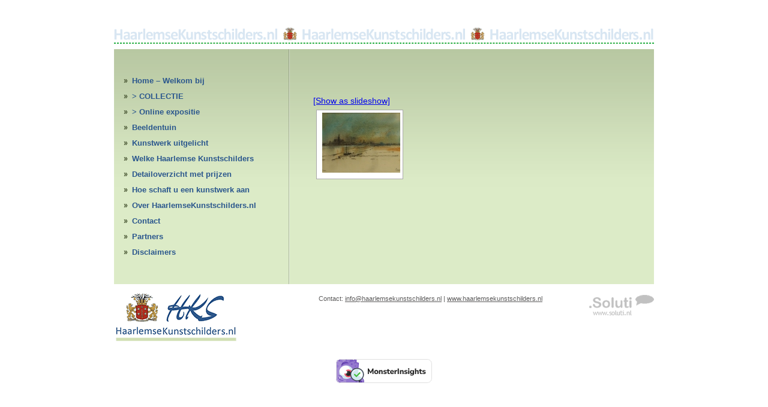

--- FILE ---
content_type: text/css
request_url: https://www.haarlemsekunstschilders.nl/wp-content/themes/hks/style.css
body_size: 957
content:
@charset "utf-8";

body { background-color: #fff; margin: 0; padding: 0; font-family: Arial, Helvetica, sans-serif; font-size: 14px; line-height: 20px; font-weight: normal; color: #2b578d; }
body * {
	font-size: 100%;
}
h1, h2, h3, h4, h5, h6 { font-weight: normal; font-family: Arial, Helvetica, sans-serif; font-weight: normal; color: #515f3c;}
h1, #content h1 { font-size: 20px; line-height: 20px; }
h2, #content h2 { font-size: 18px; line-height: 18px; }
h3, #content h3 { font-size: 16px; line-height: 16px; font-weight: bold; }
h4, #content h4 { font-size: 15px; line-height: 15px; font-weight: bold; }
h5, #content h5 { font-size: 14px; line-height: 14px; font-weight: bold; }
h6, #content h6 { font-size: 13px; line-height: 13px; font-weight: bold; }
p, #content p { margin-bottom: 1.1em; margin-top: 0; font-family: Arial, Helvetica, sans-serif; font-size: 14px; line-height: 20px; font-weight: normal; color: #2b578d; }
#main p.lastNode {
	margin-bottom: 0;
}
a:link img, a:visited img {
	border: none;
}
div.clearFloat {
	clear: both;
	font-size: 0;
	height: 0;
	line-height: 0px;
}
li.clearFloat {
	clear: both;
}
ul.symbolList {
	display: inline;
	float: left;
	list-style-type: none;
	margin: 0;
	padding: 0;
}
.AbsWrap {
	position: relative;
	width: 100%;
}
.rowWrap {
	width: 100%;
}
.alignleft {
    float: left;
}
.alignright {
    float: right;
}
img.alignleft {
    margin: 0 12px 0 0;
}
img.alignright {
    margin: 0 0 0 12px;
}

#main {
	margin: 0 auto;
	width: 900px;
}
#header {
	margin-left: 0px;
	margin-top: 45px;
	display: inline;
	float: left;
	margin-bottom: 0;
	width: 900px;
	padding-top: 0px;
	height: 37px;
}
#header a img { border-top-width: 0px; border-right-width: 0px; border-bottom-width: 0px; border-left-width: 0px; border-top-style: none; border-right-style: none; border-bottom-style: none; border-left-style: none; }
#content-wrap { margin-left: 0px; margin-top: 0px; display: inline; float: left; margin-bottom: 0; width: 900px; padding-top: 0px; height: auto; background-image: url(images/bg_content-body.png); background-repeat: repeat-y; background-position: left top; }
#content-top { display: inline; float: left; margin-bottom: 0; width: 900px; margin: 0; padding: 0; min-height: 240px; background-image: url(images/bg_content-top.png); background-repeat: no-repeat; background-position: left top; }

/*   VERTICAL  MENU   */

#menu { margin-left: 0px; margin-top: 40px; display: block; float: left; margin-bottom: 0; width: 291px; padding-top: 0px; height: auto; padding-bottom: 40px; }
#menu ul {
	list-style: none;
	margin: 0px;
	padding: 0px;
	display:inline; width: 291px;
}
#menu ul li {
	list-style: none;
	float:left;
	display: block;
	height: 26px; width: 291px;
}
#menu ul li a, #menu ul li.current_page_item a{ float: left; display: block; height: 26px; line-height: 26px; width: 260px; overflow: hidden; font-family: Arial, Helvetica, sans-serif; font-size: 13px; color: #2b578d; text-decoration: none; font-weight: bold; background-image: url(images/bg_menulink.png); background-repeat: no-repeat; background-position: 16px 10px; padding-top: 0px; padding-right: 0px; padding-bottom: 0px; padding-left: 30px; }
#menu ul li a:hover,#menu ul li.current_page_item a { background-position: 16px -16px; color: #515f3c; }
#menu ul li:hover,#menu ul li.current_page_item {}

/*   END VERTICAL  MENU   */


#content { margin-left: 41px; margin-top: 22px; display: inline; float: left; margin-bottom: 0; width: 522px; padding-top: 0px; height: auto; padding-bottom: 30px; }
#footer {
	margin-left: 0px;
	margin-top: 0px;
	display: inline;
	float: left;
	margin-bottom: 0;
	width: 900px;
	padding-top: 0px;
	height: 125px;
}
#footer-left { margin-left: 0px; margin-top: 11px; display: block; float: left; margin-bottom: 0; width: 291px; padding-top: 0px; height: 91px; }
#footer-left a img { border-width: 0px; border-style: none; }
#soluti-wrap { margin-right: 0px; margin-top: 11px; display: block; float: right; margin-bottom: 0; width: 108px; padding-top: 0px; height: 46px; text-align: right; }
#soluti-wrap a img { border-width: 0px; border-style: none; }
#footer-center { margin-right: 29px; margin-top: 14px; display: inline; float: right; margin-bottom: 0; width: 422px; padding-top: 0px; height: 70px; text-align: left; }
#footer-center, #footer-center p, #footer-center a { color: #5c5b5b; font-family: Arial, Helvetica, sans-serif; font-size: 11px; font-weight: normal; }
#footer-center a:hover { text-decoration: none; }

/* ngg  */
#content .ngg-gallery-thumbnail img {
	background-color:#FFFFFF;
	margin:4px 0px 10px 5px;
	padding:0px;
}